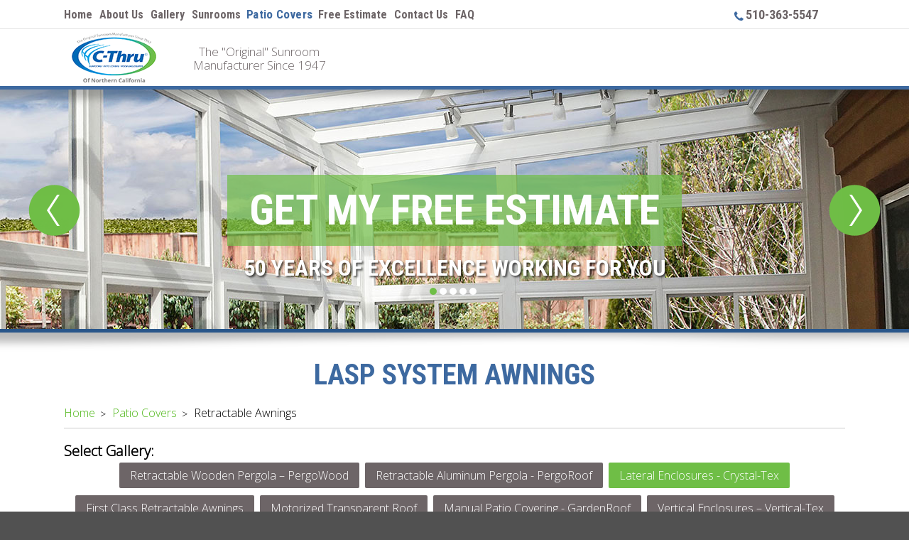

--- FILE ---
content_type: text/html
request_url: https://www.cthrusunroomsnocal.com/retractable-awnings.php?section=lateral-enclosures-crystal-tex
body_size: 6004
content:
<!doctype html>
<html lang="en">
<head>
<meta charset="utf-8">
<meta http-equiv="x-ua-compatible" content="ie=edge">
<!-- EditableBegin name="doctitle" -->
<title>Lasp System Awnings, Hayward, California, CA </title>
<meta name="description" content=" C-Thru Sunrooms No Cal designs and builds custom-made sunrooms, conservatories, solariums, awnings, and patio rooms throughout greater Bay Area, Hayward, Oakland, Union City, San Leandro, Alameda, Fremont, Newark, San Ramon, Danville and Dublin, CA.">
<!-- EditableEnd -->
<meta name="keywords" content="Bay Area Sunrooms, Alpha Sunrooms, Omega Sunrooms, Omega Plus Sunrooms, Solariums, Solar Conservatories, Bay Area Patio Rooms, Awnings, Straight Eave Sunrooms, Curved Glass Sunrooms, C-Thru Sunrooms No Cal, Bay Area, Hayward, Oakland, Union City, San Leandro, Alameda, Fremont, Newark, San Ramon, Danville, Dublin, CA." />
<meta name="revisit" content="2 days">
<meta name="revisit-after" content="2 days">
<link rel="shortcut icon" href="favicon.ico">
<meta name="viewport" content="width=1160, maximum-scale=1.0">
<script src="libz/headjs/head.min.js"></script>
<script>
head.load(
  "libz/normalize.css",
  "libz/jquery-1.11.3.min.js",
  "libz/modernizr-2.8.3.min.js",
  "libz/prettyPhoto/css/prettyPhoto.css",
  "libz/prettyPhoto/js/jquery.prettyPhoto.js",
  "libz/jquery.cycle2.min.js",
  "libz/magnific-popup/jquery.magnific-popup.js",
  "libz/slick/slick.min.js",
  "libz/animatescroll/animatescroll.js",
  "libz/css3-animate-it/animations.css",
  "-desktop-script.js",
  "dropdown.css",
  "libz/prefixfree.min.js"
);
</script>
<link rel="stylesheet" type="text/css" href="libz/magnific-popup/magnific-popup.css">
<link rel="stylesheet" type="text/css" href="libz/slick/slick.css">
<link rel="stylesheet" href="-desktop-style.css">

<script>
  (function(i,s,o,g,r,a,m){i['GoogleAnalyticsObject']=r;i[r]=i[r]||function(){
  (i[r].q=i[r].q||[]).push(arguments)},i[r].l=1*new Date();a=s.createElement(o),
  m=s.getElementsByTagName(o)[0];a.async=1;a.src=g;m.parentNode.insertBefore(a,m)
  })(window,document,'script','https://www.google-analytics.com/analytics.js','ga');

  ga('create', 'UA-103004116-1', 'auto');
  ga('send', 'pageview');

</script>

<!-- Global site tag (gtag.js) - Google Ads: 844602311 -->
<script async src="https://www.googletagmanager.com/gtag/js?id=AW-844602311"></script>
<script>
  window.dataLayer = window.dataLayer || [];
  function gtag(){dataLayer.push(arguments);}
  gtag('js', new Date());

  gtag('config', 'AW-844602311');
</script>
</head>

<body class="body_wrapper inside">
<div id="main_wrapper">

<header>
<div class="box_fixed">
<div id="menutop" class="animatedParent animateOnce" data-sequence="200"><div class="page_wrapper">
<nav>
<ul class="dropdown_top">
<li><a href="index.php">Home</a></li>
<li><a href="about.php">About Us</a></li>
<li><a href="gallery.php">Gallery</a></li>
<li><a href="javascript:;">Sunrooms</a>
<ul>
<li><a href="javascript:;">Compare</a>
<ul>
<li><a href="comparison.php">Comparison</a></li>
<li><a href="cthru-sunrooms.php">CThru Sunrooms</a></li>
<li><a href="alpha-sunrooms.php">Alpha Sunrooms</a></li>
<li><a href="alpha-plus-sunroom.php">Alpha Plus Sunroom</a></li>
<li><a href="omega-sunrooms.php">Omega Sunrooms</a></li>
</ul></li>
<li><a href="certified-builders.php">Certified Builders</a></li>
<li><a href="room-benefits-strength.php">Strength</a></li>
<li><a href="room-benefits-customization.php">Customization</a></li>
<li><a href="room-benefits-energy-efficiency-tests.php">Energy Efficiency and Tests</a></li>
<li><a href="room-benefits-quick-installation.php">Quick Installation</a></li>
<li><a href="room-benefits-online-brochure.php">Online Brochure</a></li>
<li><a href="room-benefits-before-after.php">Before and After</a></li>
<li><a href="sunroom-projects.php">Sunroom Projects</a></li>
</ul></li>
<li><a href="javascript:;">Patio Covers</a>
<ul>
<li><a href="patio-cover-comparison.php">Patio Cover Comparison</a></li>
<li><a href="hi-end-adjustable-patio-covers.php">Hi End Adjustable Patio Covers</a></li>
<li><a href="adjustable-patio-covers.php">Adjustable Patio Covers</a></li>
<li><a href="transparent-patio-covers.php">Transparent Patio Covers</a></li>
<li><a href="retractable-awnings.php">Retractable Awnings</a></li>
<li><a href="lattice-patio-covers.php">Lattice Patio Covers</a></li>
<li><a href="insulated-patio-covers.php">Insulated Patio Covers</a></li>
<li><a href="flat-panel-patio-covers.php">Flat Panel Patio Covers</a></li>
</ul></li>
<li><a href="free-estimate.php">Free Estimate</a></li>
<li><a href="contact.php">Contact Us</a></li>
<li><a href="faq.php">FAQ</a></li>
</ul>
</nav>
<div id="menutop_phone" class="animated fadeIn" data-id="1">510-363-5547</div>
</div></div><!-- #menutop -->
</div><!-- .box_fixed -->

<div id="header" class="animatedParent animateOnce" data-sequence="200"><div class="page_wrapper">
<div id="header_logo" class="animated fadeIn" data-id="1"><a href="index.php"><img src="images/logo1.png" width="119" height="70" alt="C-Thru Sunrooms Of Northern California"></a></div>
<div id="header_slogan" class="animated fadeIn" data-id="2">The "Original" Sunroom Manufacturer Since 1947</div>
<!--
<div id="header_logo_truvaluebuilders" class="animated fadeIn" data-id="3"><a href="http://www.tru-valuebuilders.com/" class="popup"><img src="images/logo_truvaluebuilders1.png" width="113" height="70" alt="Tru-Value Builders"></a></div>
<div id="header_slogan_truvaluebuilders" class="animated fadeIn" data-id="4">TruValue Certified Builders Network<br>Get over 50 years of Industry Experience Working For You</div>
-->
</div></div><!-- #header -->


<div id="slideshow" class="animatedParent animateOnce" data-sequence="200">
<ul>
<li style="background-image:url(images/slides_01.jpg);"></li>
<li style="background-image:url(images/slides_02.jpg);"></li>
<li style="background-image:url(images/slides_03.jpg);"></li>
<li style="background-image:url(images/slides_04.jpg);"></li>
<li style="background-image:url(images/slides_05.jpg);"></li>
</ul>
<div id="slideshow_frame"></div>
<div id="slideshow_slogan" class="animated fadeIn" data-id="1">50 years of excellence working for you</div>
<a href="free-estimate.php" id="slideshow_estimate_button" class="animated fadeIn a_button a_button2" data-id="1">Get My Free Estimate</a>
<a id="slides_arrow_next" href="javascript:;" class="animated fadeIn" data-id="2"><img src="images/slides_arrow_next.png" width="73" height="72" alt=""></a>
<a id="slides_arrow_prev" href="javascript:;" class="animated fadeIn" data-id="2"><img src="images/slides_arrow_prev.png" width="73" height="72" alt=""></a>
<div id="slideshow_pager" class="animated fadeIn" data-id="3"></div>
<!--<div id="slideshow_banner" class="animated fadeIn" data-id="4">Save up to $2500 on your sunroom addition! Make your sunroom purchase before the new year 2019 and save!</div>-->
</div><!-- #slideshow -->
<script>
head.ready(["-desktop-script.js"], function() {
  slideshow_main();
});
</script>
</header>


<div id="middle" class="animatedParent animateOnce"><div class="page_wrapper">

<div id="content" class="animated fadeIn">
<main>
<div class="content_title"><!-- EditableBegin name="title" -->
<h1>Lasp System Awnings</h1>
<!-- EditableEnd --></div>
<!-- breadcrumbs -->
<div class="breadcrumbs">
<ol itemscope itemtype="http://schema.org/BreadcrumbList">
<li itemprop="itemListElement" itemscope itemtype="http://schema.org/ListItem"><a itemprop="item" href="." id="home" itemscope itemtype="https://schema.org/WebPage"><span itemprop="name">Home</span></a><span itemprop="position" content="1"></span></li>
<li itemprop="itemListElement" itemscope itemtype="http://schema.org/ListItem"><a itemprop="item" href="javascript:;" id="home/patio-covers" itemscope itemtype="https://schema.org/WebPage"><span itemprop="name">Patio Covers</span></a><span itemprop="position" content="2"></span></li>
<li itemprop="itemListElement" itemscope itemtype="http://schema.org/ListItem"><span itemprop="name">Retractable Awnings</span><span itemprop="position" content="3"></span></li>
</ol>
</div>
<!-- end breadcrumbs -->
<!-- EditableBegin name="main" -->

<a name="lateral-enclosures-crystal-tex"></a>
<div class="portfolio portfolio_sections_list_caption">Select Gallery:</div>
<div class="portfolio portfolio_sections_list">
<ul>
<li><a class="portfolio_button" href="retractable-awnings.php?section=retractable-wooden-pergola-pergowood#retractable-wooden-pergola-pergowood">Retractable Wooden Pergola – PergoWood</a></li>
<li><a class="portfolio_button" href="retractable-awnings.php?section=retractable-aluminum-pergola-pergo-roof#retractable-aluminum-pergola-pergo-roof">Retractable Aluminum Pergola - PergoRoof</a></li>
<li class="selected"><a class="portfolio_button" href="retractable-awnings.php?section=lateral-enclosures-crystal-tex#lateral-enclosures-crystal-tex">Lateral Enclosures - Crystal-Tex</a></li>
<li><a class="portfolio_button" href="retractable-awnings.php?section=first-class-retractable-awnings#first-class-retractable-awnings">First Class Retractable Awnings</a></li>
<li><a class="portfolio_button" href="retractable-awnings.php?section=motorized-transparent-roof#motorized-transparent-roof">Motorized Transparent Roof</a></li>
<li><a class="portfolio_button" href="retractable-awnings.php?section=manual-patio-covering-garden-roof#manual-patio-covering-garden-roof">Manual Patio Covering - GardenRoof</a></li>
<li><a class="portfolio_button" href="retractable-awnings.php?section=vertical-tex#vertical-tex">Vertical Enclosures – Vertical-Tex</a></li>
</ul>
</div><!-- end portfolio_sections_list -->
<div class="clear"></div>
<div class="portfolio_thumbnails portfolio">
<h2 class="portfolio_section_name">Lateral Enclosures - Crystal-Tex</h2>
<div class="portfolio_section_text">Crystal-Tex lateral enclosures are Lateral Panels which can be fixed, removable or sliding. They are a blend of modern style and practicality. Crystal-tex Lateral Enclosures are made of an aluminum frame covered up by a transparent PVC covering, pairing comfort to elegance. They are really easy to install and to use since sliding guides are not needed.<br /><br />
Crystal-Tex enclosures are independent from the upper covering and aren&acute;t a permanent structure. It is possible to choose which parts to open and close based on one&acute;s need and they can be removed.<br /><br />
Ideal to create a comfortable and protected environment from atmospheric agents. Perfect to protect gardens and verandas.<br /><br /></div>
<div class="portfolio_thumbnails_caption">Click on the images below to view a larger display.</div>
<ul>
<li>
<a class="portfolio_thumbnail_link portfolio-image-popup" href="images/portfolio/big/cristal-tex-1.jpg" title="Photo 1">
<div class="portfolio_thumbnail_image"><img src="images/portfolio/medium/cristal-tex-1.jpg" width="400" height="300" alt="Photo 1"></div>
<div class="portfolio_thumbnail_caption">Photo 1</div>
</a>
</li>
<li>
<a class="portfolio_thumbnail_link portfolio-image-popup" href="images/portfolio/big/cristal-tex-2.jpg" title="Photo 2">
<div class="portfolio_thumbnail_image"><img src="images/portfolio/medium/cristal-tex-2.jpg" width="400" height="300" alt="Photo 2"></div>
<div class="portfolio_thumbnail_caption">Photo 2</div>
</a>
</li>
<li>
<a class="portfolio_thumbnail_link portfolio-image-popup" href="images/portfolio/big/cristal-tex-3.jpg" title="Photo 3">
<div class="portfolio_thumbnail_image"><img src="images/portfolio/medium/cristal-tex-3.jpg" width="400" height="300" alt="Photo 3"></div>
<div class="portfolio_thumbnail_caption">Photo 3</div>
</a>
</li>
<li>
<a class="portfolio_thumbnail_link portfolio-image-popup" href="images/portfolio/big/cristal-tex-4.jpg" title="Photo 4">
<div class="portfolio_thumbnail_image"><img src="images/portfolio/medium/cristal-tex-4.jpg" width="400" height="300" alt="Photo 4"></div>
<div class="portfolio_thumbnail_caption">Photo 4</div>
</a>
</li>
<li>
<a class="portfolio_thumbnail_link portfolio-image-popup" href="images/portfolio/big/cristal-tex-5.jpg" title="Photo 5">
<div class="portfolio_thumbnail_image"><img src="images/portfolio/medium/cristal-tex-5.jpg" width="400" height="300" alt="Photo 5"></div>
<div class="portfolio_thumbnail_caption">Photo 5</div>
</a>
</li>
<li>
<a class="portfolio_thumbnail_link portfolio-image-popup" href="images/portfolio/big/cristal-tex-6.jpg" title="Photo 6">
<div class="portfolio_thumbnail_image"><img src="images/portfolio/medium/cristal-tex-6.jpg" width="400" height="300" alt="Photo 6"></div>
<div class="portfolio_thumbnail_caption">Photo 6</div>
</a>
</li>
</ul>
</div><!-- portfolio_thumbnails -->
<div class="portfolio_navigation portfolio">
<div class="portfolio_navigation_last">&nbsp;</div><!-- portfolio_navigation_last -->
<div class="portfolio_navigation_pages">
<ul>
<li class="selected"><a class="portfolio_button" href="retractable-awnings.php?section=lateral-enclosures-crystal-tex&amp;ind=0#lateral-enclosures-crystal-tex">1</a></li>
<li><a class="portfolio_button" href="retractable-awnings.php?section=lateral-enclosures-crystal-tex&amp;ind=6#lateral-enclosures-crystal-tex">2</a></li>
<li><a class="portfolio_button" href="retractable-awnings.php?section=lateral-enclosures-crystal-tex&amp;ind=12#lateral-enclosures-crystal-tex">3</a></li>
</ul>
</div><!-- portfolio_navigation_pages -->
<div class="portfolio_navigation_next"><a class="portfolio_button" href="retractable-awnings.php?section=lateral-enclosures-crystal-tex&amp;ind=6#lateral-enclosures-crystal-tex">Next &raquo;</a></div><!-- portfolio_navigation_next -->
</ul>
<div class="clear"></div>
</div><!-- end portfolio_navigation -->

<!-- EditableEnd -->
</main><br>
<div class="clear"></div>
<div class="hr"></div><br>

<div id="service_area">
<span>We Serve the Entire Bay Area Including:</span><br>
<ul>
<li><a href="javascript:;">Alameda County</a></li>
<li><a href="javascript:;">Contra Costa County</a></li>
<li><a href="javascript:;">Santa Clara County</a></li>
<li><a href="javascript:;">San Mateo County</a></li>
<li><a href="javascript:;">Sacramento County</a></li>
<li><a href="javascript:;">Sonoma County</a></li>
</ul><br>
<span>And the following cities:</span><br>
<ul>
<li><a href="sunrooms-hayward-california.php">Hayward, CA</a></li>
<li><a href="sunrooms-bay-area-california.php">Bay Area, CA</a></li>
<li><a href="javascript:;">Castro Valley, CA</a></li>
<li><a href="javascript:;">San Leandro, CA</a></li>
<li><a href="javascript:;">Alameda, CA</a></li>
<li><a href="patio-rooms-union-city-california.php">Union City, CA</a></li>
<li><a href="javascript:;">Fremont, CA</a></li>
<li><a href="javascript:;">Newark, CA</a></li>
<li><a href="javascript:;">San Ramon, CA</a></li>
<li><a href="conservatories-oakland-california.php">Oakland, CA</a></li>
<li><a href="javascript:;">Danville, CA</a></li>
<li><a href="javascript:;">Dublin, CA</a></li>
<li><a href="javascript:;">Milpitas, CA</a></li>
<li><a href="javascript:;">Berkeley, CA</a></li>
</ul>
</div><!-- #service_area -->
</div><!-- #content -->
<div class="clear"></div>
</div></div><!-- #middle -->


<div id="box_services" class="animatedParent animateOnce" data-sequence="200"><div class="page_wrapper">
<ul>
<li class="animated lightSpeedInRight" data-id="1">
<div class="content_title content_title1">The Alpha Sunrooms Line</div>
<a href="alpha-sunrooms.php" class="a_button">More</a></li>

<li class="animated lightSpeedInLeft" data-id="2">
<div class="content_title content_title1">The Omega Sunrooms Line</div>
<a href="omega-sunrooms.php" class="a_button">More</a></li>
</ul>
</div></div><!-- #box_services -->


<div id="box_contact" class="animatedParent animateOnce" data-sequence="200"><div class="page_wrapper">
<div class="content_title content_title1 animated fadeIn" data-id="1">Get an Estimate</div>
<form action="request-short-save.php" id="form_estimate_side" method="post" class="form animated fadeIn" data-id="2" onsubmit="return checkEstimate(this);">
<fieldset>
<script type="text/javascript">
/* <![CDATA[ */
var rndvl_estimate = Math.ceil(Math.random()*Number(1000000000000));
document.write('<input type="hidden" name="rndvl" value="'+rndvl_estimate+'" alt="">');
/* ]]> */
</script>
<table id="table_form">
<tr><td>
<label class="edit_full"><input type="text" id="name" name="name" placeholder="Name*" required aria-required="true"></label>
<label class="edit_full"><input type="text" id="phone" name="phone" placeholder="Phone*" required aria-required="true"></label>
<label class="edit_full"><input type="text" id="email" name="email" placeholder="Email*" required aria-required="true"></label>
</td>
<td>
<label class="edit_full"><textarea id="comments" name="comments" placeholder="Comments"></textarea></label>
</td>
</tr>
</table>
<div class="clear"></div>

<div id="scode_block">
To ensure the security of your information, we ask that you type the code (displayed below) in the text box.<br />
<div class="align_center"><table class="align_center"><tr>
<td><script type="text/javascript">
/* <![CDATA[ */
document.write('<label><img id="img_code" src="libz/securitycode/securitycode-image.php?rndvl='+rndvl_estimate+'&img_width=100&img_height=42&font_size=16" alt=""></label>');
/* ]]> */
</script></td>
<td><label><input type="text" id="scode" name="scode" maxlength="4" class="uppercase align_center" required aria-required="true"></label></td>
<td><input id="submit" name="submit" type="submit" class="submit" value="Get My Estimate" /></td>
</tr></table></div>
</div>
</fieldset>
</form>
</div></div><!-- #box_contact -->


<footer>
<div id="footer" class="animatedParent animateOnce" data-sequence="200"><div class="page_wrapper">

<div id="footer_logo" class="animated fadeIn" data-id="1"><a href="index.php"><img src="images/footer_logo.png" width="183" height="108" alt="C-Thru Sunrooms Of Northern California"></a></div>

<div id="menutop_social" class="animated fadeIn" data-id="2">
<a href="https://www.facebook.com/CthruSunroomsNoCal/" class="popup"><img src="images/facebook.png" width="32" height="32" alt="Facebook" /></a>
<a href="https://www.instagram.com/cthru.sunrooms.nocal/" class="popup"><img src="images/instagram.png" width="32" height="32" alt="Instagram" /></a>
<a href="https://www.youtube.com/channel/UC08iGstzPICoTfGCMpg0JdQ?view_as=subscriber" class="popup"><img src="images/youtube1.png" width="32" height="32" alt="Youtube" /></a>
<a href="https://twitter.com/CthruSunrooms" class="popup"><img src="images/twitter.png" width="32" height="32" alt="Twitter" /></a>
<a href="https://www.yelp.com/biz/cthru-sunrooms-nocal-hayward-2?osq=Cthru+Sunrooms+Nocal" class="popup"><img src="images/yelp.png" width="32" height="32" alt="Yelp" /></a>
<a href="https://www.houzz.com/pro/cthrusunrooms/cthru-sunrooms-no-cal" class="popup"><img src="images/houzz.png" width="32" height="32" alt="Houzz" /></a>
<a href="https://cthrusunroomsnocal.tumblr.com/" class="popup"><img src="images/tumblr.png" width="32" height="32" alt="Tumblr" /></a>
<a href="https://www.pinterest.com/marcotruvaluebuilders/" class="popup"><img src="images/pinterest.png" width="32" height="32" alt="Pinterest" /></a>
<a href="https://plus.google.com/103939645928644098412" class="popup"><img src="images/google.png" width="32" height="32" alt="Google+" /></a>
</div><!-- #menutop_social -->

<div id="footer_address" class="animated fadeIn" data-id="2">
&copy; 2026 <span>C-Thru Sunrooms Of Northern California</span><br>
510-363-5547 Toll Free<br>
</div>

<div id="footer_links" class="animated fadeIn" data-id="3">
<a href="privacy-policy.php">Privacy Policy</a> | <a href="https://www.indeedjobs.com/c-thru-sunrooms-no-cal/_hl/en_US" class="popup">Careers</a> | <a href="legal-notice.php">Legal Notice</a> | <a href="sitemap.php">Site Map</a> | <a href="index.php?view=mobile">Mobile Version</a><br>
Site by <a href="http://www.clearimaging.com" class="popup">Clearimaging.com</a> | <a href="http://www.clearimaging.com/contact" class="popup">Support</a><br>
</div><!-- #footer_links -->
<div class="clear"></div>
</div></div><!-- #footer -->
</footer>

<a id="scroll_top"></a>
<script>
head.load(
  "libz/css3-animate-it/css3-animate-it.js"
);
</script>

</div><!-- #main_wrapper -->
</body>
</html>

--- FILE ---
content_type: text/css
request_url: https://www.cthrusunroomsnocal.com/-desktop-style.css
body_size: 7150
content:
/* google_fonts
-----------------------------------------------------------------------------*/
@import url('https://fonts.googleapis.com/css?family=Roboto+Condensed:700');
@import url('https://fonts.googleapis.com/css?family=Open+Sans:300');


* {
	margin: 0;
	padding: 0;
}
body {
	font-family: 'Open Sans', sans-serif;
	font-size: 16px;
	line-height: 24px;
	color: #585858;
	width: 100%;
	min-width: 1100px;
	font-weight: normal;
	background: #515151 url(images/body_bg.png) center repeat-y;
	position: relative;
	padding-top: 41px;
}

/* text styles
-----------------------------------------------------------------------------*/

h1, .h1 {
	font-family: 'Roboto Condensed', sans-serif;
	font-size: 25px;
	line-height: 28px;
	font-weight: normal;
	color: #585858;
	padding: 0px 0px 10px 0px;
	margin: 0px;
}
h2, .h2 {
	font-family: 'Roboto Condensed', sans-serif;
	font-size: 23px;
	line-height: 26px;
	font-weight: normal;
	color: #353535;
	padding: 0px 0px 10px 0px;
	margin: 0px;
}
h3, .h3 {
	font-family: 'Roboto Condensed', sans-serif;
	font-size: 21px;
	line-height: 23px;
	font-weight: normal;
	color: #3d69a0;
	padding: 0px 0px 10px 0px;
	margin: 0px;
}

a {
	color: #4cb615;
	text-decoration: none;
	outline: none;
}
a:hover {
	text-decoration: underline;
}

table {
	border: 0px;
	border-spacing: 0px;
    border-collapse: separate;
	padding: 0px;
	margin: 0px;
}

ul, ol {
	margin: 0px 0px 10px 20px;
	padding: 0px 0px 0px 0px;
/*	list-style-position: inside;*/
}
ul {
}
ul.no-list-image, ul.no-list-image li {
	list-style: none;
	list-style-image: none;
}

p {
	margin: 15px 0px 15px 0px;
}
img {
	border: none;
}

/* forms styles
-----------------------------------------------------------------------------*/
input, textarea, select {
	color: #000;
	font-size: 18px;
	line-height: 18px;
    box-sizing: border-box;
	background: url(images/input_bg.png) top repeat-x;
}
label {
	box-sizing: border-box;
}
input {
	vertical-align: middle;
}

.form_standard {
	width: 700px !important;
	display: table;
	margin: 0 auto;
}
.form_standard_half {
	width: 350px !important;
	display: table;
	margin: 0 auto;
}

.form {
	width: 100%;
}
.form input.submit, input.button {
	width: auto;
	color: #fff;
	background: #6fbe46;
	font-family: 'Roboto Condensed', sans-serif;
	font-size: 22px;
	line-height: 22px;
	text-transform: uppercase;
	border: 0px;
	padding: 10px 20px 10px 20px;
}
.form fieldset {
	border: 0px;
	padding: 0px;
	margin: 0px;
}
.form fieldset legend {
	color: #000;
	font-size: 16px;
	font-weight: bold;
	padding: 0px;
}

.form label {
	float: left;
	padding: 0px 2px 0px 0px;
	margin: 0;
	color: #000;
	font-size: 20px;
	line-height: 20px;
}
.form label.edit {
	width: 50%;
}
.form label.edit_full {
	width: 100%;
}
.form label.edit_half {
	width: 25%;
}

.form input[type=text], .form input[type=email], .form select, .form textarea {
	width: 100%;
	color: #000;
	font-family: 'Roboto Condensed', sans-serif;
	font-size: 18px;
	line-height: 20px;
	padding: 9px;
	margin: 0px 0px 13px 0px;
	background: #fff url(images/input_bg.png) top repeat-x;
	border: 1px solid #bfbfbf;
}
.form select {
	padding: 8px;
}

.form textarea {
	height: 150px;
}

.required {
	color: #f00;
}

/* scode_block
-----------------------------------------------------------------------------*/
#scode_block {
	width: 100%;
	text-align: center;
}
#scode_block table {
	border: 0px;
	border-spacing: 0px;
    border-collapse: separate;
	margin-left: auto;
	margin-right: auto;
	padding-top: 10px;
}
#scode_block table tr {
    vertical-align: top;
}
#scode_block table td {
	width: auto;
}
#scode_block table td {
	padding: 0px 2px 0px 2px;
	margin: 0px;
}
#scode_block #scode {
	width: 105px;
}
#scode_block input[type=text] {
	margin: 0px;
}
#scode_block #img_code {
}


/* placeholder
-----------------------------------------------------------------------------*/
::-webkit-input-placeholder {
	text-transform: uppercase;
	color: #322826 !important;
	font-weight: normal;
	text-overflow: ellipsis;
}
::-moz-placeholder {
	font-family: 'Roboto Condensed', sans-serif;
	font-size: 18px;
	line-height: 20px;
	text-transform: uppercase;
	color: #322826 !important;
	font-weight: normal;
	text-overflow: ellipsis;
}
:-moz-placeholder {
	font-family: 'Roboto Condensed', sans-serif;
	font-size: 18px;
	line-height: 20px;
	text-transform: uppercase;
	color: #322826 !important;
	font-weight: normal;
	text-overflow: ellipsis;
}
:-ms-input-placeholder {
	font-family: 'Roboto Condensed', sans-serif;
	font-size: 18px;
	line-height: 18px;
	text-transform: uppercase;
	color: #322826 !important;
	font-weight: normal;
	text-overflow: ellipsis;
}

/* standard styles
-----------------------------------------------------------------------------*/

.uppercase {
	text-transform: uppercase;
}
.underline {
	text-decoration: underline
}

.align_center {
	text-align: center;
	margin: auto;
}
.align_right {
	text-align: right;
}
.align_left {
	text-align: left;
}
.align_justify {
	text-align: justify;
}

.valign_top {
	vertical-align: top;
}
.valign_middle {
	vertical-align: middle;
}
.valign_bottom {
	vertical-align: bottom;
}

.position_center {
	left: 0;
	right: 0;
	margin-left: auto;
	margin-right: auto;
}
.position_middle:before {
	content: '';
	display: inline-block;
	height: 100%;
	vertical-align: middle;
}

.box_center {
	display: table;
	margin: 0 auto !important;
}

.clear {
	height:0;
	font-size: 1px;
	line-height: 0px;
	clear: both;
}

.hidden {
	display: none;
}

.desktop_only {
}
.mobile_only {
	display: none;
}

.img_left {
	width: auto;
	float: left;
	margin: 0px 25px 10px 0px;
}
.img_right {
	width: auto;
	float: right;
	margin: 0px 0px 10px 25px;
}

.images, .images_left, .images_right {
	border: 3px solid #d7d7d7;
}
.images_left {
	width: auto;
	float: left;
	margin: 0px 25px 15px 0px;
}
.images_right {
	width: auto;
	float: right;
	margin: 0px 0px 15px 25px;
}

hr, .hr {
	line-height: 1px;
	height: 1px;
	font-size: 1px;
	background: #CCC;
	border: 0px;
}

.a_button {
	display: inline-block;
	color: #fff;
	font-family: 'Roboto Condensed', sans-serif;
	font-size: 18px;
	line-height: 18px;
	text-decoration: none;
	font-weight: normal;
	text-transform: uppercase;
	outline: none;
	background: #6fbe46;
	text-align: center;
	padding: 14px 20px 14px 20px;
	transition: all 250ms ease-in;
	-webkit-transition: all 250ms ease-in;
}
.a_button:hover {
	text-decoration: none;
	background: #6d6567;
}

.a_button1 {
	background: #6d6567;
}
.a_button1:hover {
	background: #000;
}

.a_button2 {
	font-size: 28px;
	line-height: 28px;
}

.columns {
	-moz-column-gap: 20px;
	-webkit-column-gap: 20px;
	column-gap: 20px;
}

.columns[data-columns-count="2"] {
	-moz-column-count: 2;
	-webkit-column-count: 2;
	column-count: 2;
}
.columns[data-columns-count="3"] {
	-moz-column-count: 3;
	-webkit-column-count: 3;
	column-count: 3;
}
.columns[data-columns-count="4"] {
	-moz-column-count: 4;
	-webkit-column-count: 4;
	column-count: 4;
}
.columns[data-columns-count="5"] {
	-moz-column-count: 5;
	-webkit-column-count: 5;
	column-count: 5;
}
.columns[data-columns-count="6"] {
	-moz-column-count: 6;
	-webkit-column-count: 6;
	column-count: 6;
}

.res_list div {
	display: inline-block;
	padding-bottom: 10px;
}


/* columns_list
-----------------------------------------------------------------------------*/
ul.columns_list {
	list-style: none;
}
ul.columns_list > li {
	list-style: none;
	list-style-image: none;
	display: inline-block;
	padding: 0px 0px 15px 0px;
	margin: 0px 0px 0px 0px;
	vertical-align: top;
}
ul.columns_list > li, ul.columns_list[data-columns-count="2"] > li {
	width: 47%;
	margin-right: 3%;
}
ul.columns_list[data-columns-count="3"] > li {
	width: 30%;
	margin-right: 3%;
}
ul.columns_list[data-columns-count="4"] > li {
	width: 22%;
	margin-right: 3%;
}
ul.columns_list[data-columns-count="5"] > li {
	width: 17%;
	margin-right: 3%;
}


/* portfolio styles
-----------------------------------------------------------------------------*/

.sectionname, .imagepages {
	display: inline-block;
	color: #fff;
	background: #6d6567;
	padding: 3px 6px 3px 6px;
	margin: 0px 3px 5px 0px;
	border-radius: 2px;
}
.sectionname:hover, .imagepages:hover {
	text-decoration: none;
	color: #fff;
	background: #6fbe46;
}

.sectionnameselected, .imagepageselected {
	display: inline-block;
	color: #fff;
	background: #6fbe46;
	padding: 3px 6px 3px 6px;
	margin: 0px 3px 5px 0px;
	border-radius: 2px;
}
.sectionnameselected:hover, .imagepageselected:hover {
	text-decoration: none;
}

.sectionname_divider {
	display: none;
}

.imagesmallname {
	color: #000;
}

.imagemediumname {
	color: #000; 
	font-weight: bold;
}

.image_delimiter {
	font-size: 1px;
	line-height: 1px;
	height: 3px;
	padding: 0px;
	margin: 0px;
}


/* portfolio
-----------------------------------------------------------------------------*/
.portfolio {
}
.portfolio ul {
	display: table;
	margin: 0 auto;
	padding: 0px;
	list-style: none;
	list-style-image: none;
}
.portfolio ul li {
	display: inline-block;
	margin: 0px 5px 20px 5px;
	padding: 0px;
	vertical-align: top;
}
.portfolio ul li:first-child {
}
.portfolio ul li:last-child {
}
a.portfolio_button {
	display: inline-block;
	position: relative;
	color: #fff;
	font-family: 'Open Sans', sans-serif;
	font-size: 16px;
	line-height: 16px;
	text-decoration: none;
	outline: none;
	background: #6d6567;
	text-align: center;
	padding: 10px 15px 10px 15px;
	border-radius: 2px;
	transition: all 250ms ease-in;
	-webkit-transition: all 250ms ease-in;
}
a.portfolio_button:hover, .portfolio ul li:hover a.portfolio_button, .portfolio li.selected a.portfolio_button {
	color: #fff;
	text-decoration: none;
	background: #6fbe46;
}


/* portfolio_sections_list
-----------------------------------------------------------------------------*/
.portfolio_sections_list {
	padding: 0px 0px 15px 0px;
	text-align: center;
	border-bottom: 1px solid #eae9e9;
	margin-bottom: 15px;
}
.portfolio_sections_list_caption {
	font-family: 'Open Sans', sans-serif;
	font-size: 20px;
	line-height: 23px;
	color: #000;
	font-weight: bold;
	padding: 0px 0px 5px 0px;
}
.portfolio_sections_list select {
	width: 100%;
	font-family: 'Open Sans', sans-serif;
	font-size: 16px;
	line-height: 16px;
	padding: 8px;
	margin: 0px 0px 10px 0px;
	background: #fff url(images/input_bg.png) top repeat-x;
	border: 1px solid #ccc;
}
.portfolio_sections_list ul li {
	margin: 0px 4px 10px 4px;
	padding: 0px;
	vertical-align: top;
}

.portfolio_section_name {
	font-family: 'Open Sans', sans-serif;
	font-size: 22px;
	line-height: 30px;
	font-weight: normal;
	color: #7aa201;
	padding: 0px 0px 10px 0px;
	margin: 0px;
	text-transform: uppercase;
	text-align: center;
}
.portfolio_section_text {
	padding: 0px 0px 20px 0px;
	text-align: left;
}


/* portfolio_navigation
-----------------------------------------------------------------------------*/
.portfolio_navigation {
	padding: 0px 0px 10px 0px;
}
.portfolio_navigation_last {
	width: 100px;
	float: left;
}
.portfolio_navigation_next {
	width: 100px;
	float: right;
	text-align: right;
}
.portfolio_navigation_pages {
	width: -webkit-calc(100% - 200px);
	width: -moz-calc(100% - 200px);
	width: calc(100% - 200px);
	float: left;
	text-align: center;
}


/* portfolio_thumbnails
-----------------------------------------------------------------------------*/
.portfolio_thumbnails {
	padding: 0px 0px 10px 0px;
	text-align: center;
}
.portfolio_thumbnails_caption {
	padding: 0px 0px 20px 0px;
}
.portfolio_thumbnails ul li {
	text-align: left;
	position: relative;
}

.portfolio_thumbnail_link {
}
.portfolio_thumbnail_image {
	box-shadow: 0px 2px 3px rgba(0, 0, 0, 0.2);
}
.portfolio_thumbnail_image img {
	vertical-align: bottom;
}

.portfolio_thumbnail_caption {
	width: 92%;
	overflow: hidden;
	color: #fff;
	font-size: 13px;
	line-height: 14px;
	position: absolute;
	left: 0px;
	bottom: 0px;
	padding: 7px 4% 7px 4%;
	opacity: 0.5;
	background: rgba(72,72,72,0.8);
	transition: all 250ms ease-in;
	-webkit-transition: all 250ms ease-in;
}
.portfolio_thumbnails ul li:hover .portfolio_thumbnail_caption {
	opacity: 1;
}
.portfolio_thumbnail_caption a {
	color: #FF0;
}
.portfolio_thumbnail_caption small {
	font-size: 11px;
	line-height: 12px;
}


/* portfolio_index
-----------------------------------------------------------------------------*/
.portfolio_index {
	padding: 0px 0px 10px 0px;
	text-align: center;
}
.portfolio_index_text {
	padding: 0px 0px 20px 0px;
	text-align: left;
}
.portfolio_index ul li {
	text-align: left;
	position: relative;
}

.portfolio_index_link {
	color: #FF0;
}
.portfolio_index_image {
	box-shadow: 0px 2px 3px rgba(0, 0, 0, 0.2);
	overflow: hidden;
}
.portfolio_index_image img {
	vertical-align: bottom;
	transition: all 250ms ease-in;
	-webkit-transition: all 250ms ease-in;
}
.portfolio_index ul li:hover .portfolio_index_image img {
	transform: scale(1.1);
}

.portfolio_index_caption {
	width: 80%;
	position: absolute;
	left: 5%;
	top: 50%;
	margin-top: -15%;
	opacity: 0.8;
	transition: all 0.5s ease;
	z-index: 2;
	background: rgba(72,72,72,0.8);
	font-family: 'Open Sans', sans-serif;
	color: #fff;
	font-size: 20px;
	line-height: 20px;
	text-transform: uppercase;
	text-align: center;
	padding: 5%;
	transition: all 250ms ease-in;
	-webkit-transition: all 250ms ease-in;
}
.portfolio_index ul li:hover .portfolio_index_caption {
	opacity: 1;
}


/* portfolio_slider
-----------------------------------------------------------------------------*/
.portfolio_slider {
}

.portfolio_slider_previews_area {
	position: relative;
}
.portfolio_slider_previews {
	vertical-align: middle;
	height: 500px;
	overflow: hidden;
	margin-bottom: 10px;
}

.portfolio_slider_preview {
	width: auto;
	height: 500px;
	text-align: center;
}
.portfolio_slider_preview_link {
	width: auto;
	display: inline-block;
	text-align: center;
	position: relative;
	top: 50%;
	-webkit-transform: translateY(-50%);
    transform: translateY(-50%);
}
.portfolio_slider_preview_image {
	width: 100%;
	height: auto;
}
.portfolio_slider_preview_image img {
	width: 100%;
	height: auto;
}
.portfolio_slider_preview_caption {
	width: 94%;
	overflow: hidden;
	color: #fff;
	font-size: 14px;
	line-height: 15px;
	text-align: left;
	position: absolute;
	bottom: 0px;
	left: 0px;
	padding: 10px 3% 10px 3%;
	opacity: 1;
	background: rgba(72,72,72,0.7);
}
.portfolio_slider_preview_caption small {
	color: #CCC;
}

.portfolio_slider_previews_last, .portfolio_slider_thumbnails_last {
	position: absolute !important;
	top: 50%;
	margin-top: -20px;
	left: 20px;
}
.portfolio_slider_previews_last:after, .portfolio_slider_thumbnails_last:after {
	content: "";
	display: block;
	width: 100%;
	height: 100%;
	position: absolute;
	top: 0px;
	left: 0px;
	background: url(images/portfolio_slider_last.png) center center no-repeat;
}

.portfolio_slider_previews_next, .portfolio_slider_thumbnails_next {
	position: absolute !important;
	top: 50%;
	margin-top: -20px;
	right: 20px;
}
.portfolio_slider_previews_next:after, .portfolio_slider_thumbnails_next:after {
	content: "";
	display: block;
	width: 100%;
	height: 100%;
	position: absolute;
	top: 0px;
	left: 0px;
	background: url(images/portfolio_slider_next.png) center center no-repeat;
}

.portfolio_slider_navigation {
	display: table;
	margin: 0 auto;
	margin-bottom: 15px;
}

.portfolio_slider_slideshow {
	position: relative;
}

.portfolio_slider_thumbnails_area {
	position: relative;
}
.portfolio_slider_thumbnails {
	margin-bottom: 10px;
}

.portfolio_slider_thumbnail {
	text-align: center;
}

.portfolio_slider_thumbnail_link {
	text-align: left;
	position: relative;
	width: auto;
	display: inline-block;
}

.portfolio_slider_thumbnail_image img {
	opacity: 0.7;
	transition: all 250ms ease-in;
	-webkit-transition: all 250ms ease-in;
}
.portfolio_slider_thumbnail_image:hover img, .portfolio_slider_thumbnails .slick-current img {
	opacity: 1 !important;
}

.portfolio_slider_thumbnail_caption {
	width: 92%;
	overflow: hidden;
	color: #fff;
	font-size: 13px;
	line-height: 14px;
	position: absolute;
	bottom: -10px;
	left: 0px;
	padding: 7px 4% 7px 4%;
	opacity: 0;
	background: rgba(72,72,72,0.7);
	transition: all 250ms ease-in;
	-webkit-transition: all 250ms ease-in;
}
.portfolio_slider_thumbnail_link:hover .portfolio_slider_thumbnail_caption {
	opacity: 1;
	bottom: 0px;
}
.portfolio_slider_thumbnail_caption a {
	color: #FF0;
}


/* portfolio magnific-popup styles
-----------------------------------------------------------------------------*/
.mfp-figure {
}
.mfp-close {
}
.mfp-img {
}
.mfp-bottom-bar {
}
.mfp-title {
	font-size: 14px;
	line-height: 16px;
}
.mfp-title a {
	color: #FF0;
}
.mfp-title small {
	font-size: 13px;
	line-height: 14px;
	color: #fff;
}
.mfp-counter {
}


/* breadcrumbs
-----------------------------------------------------------------------------*/
.breadcrumbs {
	font-family: 'Open Sans', sans-serif;
	font-size: 16px;
	line-height: 16px;
	color: #000;
	padding: 0px 0px 13px 0px;
	margin: 0px 0px 20px 0px;
	border-bottom: 1px solid #CCC;
}
.breadcrumbs ol {
	margin: 0px;
	padding: 0px;
	list-style: none;
	list-style-image: none;
}
.breadcrumbs ol li {
	position: relative;
	display: inline-block;
	padding: 0px 15px 0px 0px;
	margin: 0px 5px 0px 0px;
}
.breadcrumbs ol li:after {
	content: " >";
	display: block;
	width: 20px;
	height: 100%;
	position: absolute;
	top: 3px;
	right: 0px;
	text-align: right;
	font-size: 14px;
	line-height: 14px;
}
.breadcrumbs ol li:last-child {
	margin: 0px 0px 0px 0px;
}
.breadcrumbs ol li:last-child:after {
	content: "";
	display: block;
	width: 0px;
}

.breadcrumbs ol li a {
	color: #4cb615;
}
.breadcrumbs ol li:hover a {
	text-decoration: underline;
}


/* Table
-----------------------------------------------------------------------------*/
.table {
	width: 100%;
	border-top: 1px solid #bdb6a3;
	border-left: 1px solid #bdb6a3;
}
.table tr {
	vertical-align: middle;
}
.table th, .table td {
	padding: 5px;
	border-bottom: 1px solid #bdb6a3; 
	border-right: 1px solid #bdb6a3; 
	color: #64534c;
}
.table thead td, .table tfoot td {
	background: #efae40 url(images/table_header_bg.png) top repeat-x;
	font-family: 'Roboto Condensed', sans-serif;
	color: #fff;
	font-weight: normal;
	font-size: 18px;
	line-height: 18px;
	text-transform: uppercase;
	text-shadow: 1px 1px 2px rgba(0,0,0,0.5);
}
.table tr th {
	font-family: 'Roboto Condensed', sans-serif;
	font-weight: normal;
	font-size: 18px;
	line-height: 18px;
	color: #fff;
	text-shadow: 1px 1px 1px rgba(0,0,0,0.3);
	background: #ada48c;
}
.table tr:nth-child(odd) {
	background: #efede8;
}
.table tr:nth-child(even) {
	background: #f5f3ee;
}


/* belgard
-----------------------------------------------------------------------------*/
table.belgard td {
	padding: 0px 20px 20px 0px;
}

/* main styles
-----------------------------------------------------------------------------*/
.animatedParent {
/*	overflow: hidden;*/
}

.page_wrapper {
	width: 1100px;
	height: 100%;
	position: relative;
	margin-left: auto;
	margin-right: auto;
}

#main_wrapper {
	overflow: hidden;
}

.body_offset {
	padding-top: 47px;
}

.body_wrapper {
	max-width: 1920px !important;
	margin: 0 auto !important;
	float: none !important;
}

.box_fixed {
	position: fixed !important;
	top: 0 !important;
	left: 0 !important;
	right: 0 !important;
	margin-left: auto !important;
	margin-right: auto !important;
	z-index: 1000 !important;
	width: 100% !important;
	max-width: 1920px !important;
	float: none !important;
}


/* menutop
-----------------------------------------------------------------------------*/
#menutop {
	font-family: 'Roboto Condensed', sans-serif;
	font-size: 16px;
	line-height: 16px;
	color: #6d6567;
	height: 40px;
	background: #fff;
	border-bottom: 1px solid #e4e4e4;
}
#menutop ul {
	margin: 0px;
	padding: 0px;
	list-style: none;
	list-style-image: none;
}
#menutop li {
	float: left;
	padding: 0px;
	margin: 0px;
}

#menutop ul li a {
	display: block;
	color: #6d6567;
	font-family: 'Roboto Condensed', sans-serif;
	font-size: 16px;
	line-height: 16px;
	font-weight: normal;
	height: 27px;
	text-align: center;
	padding: 13px 5px 0px 5px;
	margin: 0px;
	transition: all 250ms ease-in;
	-webkit-transition: all 250ms ease-in;
}
#menutop ul li:first-child a {
	padding-left: 0px;
}
#menutop ul li:hover a, #menutop li.selected a {
	color: #3d69a0;
	text-decoration: none;
	transform: scale(1.05);
}

#menutop_phone {
	width: 140px;
	height: 20px;
	position: absolute;
	right: 0px;
	top: 12px;
	padding-left: 17px;
	background: url(images/icon_phone.png) left 4px no-repeat;
	font-size: 18px;
	line-height: 18px;
}


/* Header
-----------------------------------------------------------------------------*/
#header {
	width: 100%;
	position: relative;
	height: 80px;
	background: #fff;
	border-bottom: 5px solid #3d69a0;
}

#header_logo {
	width: 119px;
	position: absolute;
	left: 11px;
	top: 5px;
}
#header_logo_truvaluebuilders {
	width: 113px;
	position: absolute;
	right: 11px;
	top: 5px;
}

#header_slogan {
	width: 250px;
	position: absolute;
	left: 150px;
	top: 22px;
	text-align: center;
	color: #6d6567;
	font-size: 17px;
	line-height: 19px;
}
#header_slogan_truvaluebuilders {
	width: 300px;
	position: absolute;
	right: 150px;
	top: 12px;
	text-align: center;
	color: #6d6567;
	font-size: 17px;
	line-height: 19px;
}


/* slideshow
-----------------------------------------------------------------------------*/
#slideshow {
	width: 100%;
	height: 667px;
	position: relative;
	z-index: 0;
	border-bottom: 5px solid #29568a;
}
.inside #slideshow {
	height: 337px;
}

#slideshow ul {
	width: 100%;
	margin: 0px;
	padding: 0px;
	list-style: none;
	list-style-image: none;
}
#slideshow li {
	width: 100%;
	height: 100%;
	background-position: center center;
	background-repeat: no-repeat;
	list-style: none;
	list-style-image: none;
}

#slideshow_frame {
	width: 100%;
	height: 100%;
	background: url(images/slideshow_frame_bg.png) top center no-repeat;
	position: absolute;
	top: 0px;
	left: 0px;
	z-index: 101;
}

#slides_arrow_next {
	width: auto;
	position: absolute;
	top: 50%;
	margin-top: -35px;
	right: 40px;
	z-index: 101;
}
#slides_arrow_prev {
	width: auto;
	position: absolute;
	top: 50%;
	margin-top: -35px;
	left: 40px;
	z-index: 101;
}

#slideshow_slogan {
	width: 1100px;
	padding-top: 15px;
	height: 135px;
	position: absolute;
	left: 0;
	right: 0;
	margin-left: auto;
	margin-right: auto;
	top: 400px;
	text-align: center;
	font-family: 'Roboto Condensed', sans-serif;
	color: #fff;
	font-size: 32px;
	line-height: 32px;
	text-transform: uppercase;
/*	background: rgba(111, 190, 70, 0.75);*/
	text-shadow: 2px 2px 3px rgba(0,0,0,0.7);
	z-index: 201;
}
.inside #slideshow_slogan {
	top: 220px;
}

#slideshow_estimate_button {
	width: 640px;
	position: absolute;
	left: 0;
	right: 0;
	margin-left: auto;
	margin-right: auto;
	top: 300px;
	z-index: 201;
	font-family: 'Roboto Condensed', sans-serif;
	font-size: 60px;
	line-height: 60px;
	padding: 20px 0px 20px 0px;
	background: rgba(111,190,70,0.7);
}
.inside #slideshow_estimate_button {
	top: 120px;
}

#slideshow_banner {
	width: 600px;
	position: absolute;
	left: 0;
	right: 0;
	margin-left: auto;
	margin-right: auto;
	top: 50px;
	z-index: 201;
	color: #fff;
	font-family: 'Roboto Condensed', sans-serif;
	font-size: 27px;
	line-height: 30px;
	text-align: center;
	text-shadow: 2px 2px 3px rgba(0,0,0,1);
	padding: 20px;
	background: rgba(0,0,0,0.5);
}
.inside #slideshow_banner {
	top: 10px;
}



/* slideshow_pager
-----------------------------------------------------------------------------*/
#slideshow_pager { 
    text-align: center; 
	width: 100%; 
	z-index: 101 !important; 
	position: absolute; 
	left: 0px;
	bottom: 50px; 
	overflow: hidden;
	text-shadow: 1px 1px 2px rgba(0,0,0,0.2);
}
.inside #slideshow_pager { 
	bottom: 40px; 
}

#slideshow_pager span { 
    width: 10px;
	height: 10px; 
    display: inline-block;
	cursor: pointer;
	background: url(images/slide_icon.png) left top no-repeat;
	padding: 0px 2px 0px 2px;
	font-family: arial; font-size: 1px; 
}
#slideshow_pager span.cycle-pager-active {
	background: url(images/slide_icon_on.png) left top no-repeat;
}
#slideshow_pager > * {
	cursor: pointer;
}


/* box_services
-----------------------------------------------------------------------------*/
#box_services {
	width: 100%;
	background: url(images/box_services_bg.jpg) center top;
	background-size: cover;
	padding: 40px 0px 40px 0px;
	position: relative;
	color: #fff;
	font-size: 16px;
	line-height: 24px;
	text-align: center;
}
.inside #box_services {
	height: 123px;
}
.inside #box_services .content_title {
	margin-bottom: 0px;
}

#box_services ul {
	display: table;
	margin: 0 auto;
	padding: 0px;
	list-style: none;
	list-style-image: none;
}
#box_services ul li {
	width: 525px;
	float: left;
}
#box_services ul li:first-child {
	margin-right: 50px;
}

#box_services ul li img {
	border: 3px solid #fff;
	margin-bottom: 17px;
}
#box_services ul li span {
	background: url(images/box_services_img_bg.png) center bottom no-repeat;
	display: block;
}

#box_services ul li a {
	margin-top: 15px;
}

#box_services form {
	float: left;
	width: 220px;
}
#box_services form textarea {
	height: 70px;
}

#box_services_video {
	float: right;
	width: 860px;
}


/* middle
-----------------------------------------------------------------------------*/
#middle {
	padding: 40px 0px 40px 0px;
	background: #fff url(images/middle_bg.png) center top no-repeat;
	position: relative;
}
.inside #middle {
	min-height: 400px;
	height: auto !important;
	height: 400px;
}


/* content
-----------------------------------------------------------------------------*/
#content {
	width: 100%;
}


/* content_title
-----------------------------------------------------------------------------*/
.content_title {
	width: 100%;
	color: #3d69a0;
	font-family: 'Roboto Condensed', sans-serif;
	font-size: 40px;
	line-height: 40px;
	font-weight: normal;
	text-align: center;
	padding: 0px;
	margin-bottom: 25px;
	text-transform: uppercase;
}
.content_title h1 {
	padding: 0px;
	margin: 0px;
	width: 100%;
	color: #3d69a0;
	font-family: 'Roboto Condensed', sans-serif;
	font-size: 40px;
	line-height: 40px;
	font-weight: normal;
	text-align: center;
	text-transform: uppercase;
}

.content_title1 {
	color: #fff;
	font-size: 36px;
	line-height: 36px;
}
.content_title2 {
	text-shadow: 2px 3px 1px rgb(255,255,255);
}


/* service_area
----------------------------------------------------------------------------*/
#service_area ul {
	margin: 10px 0px 0px 20px;
	padding: 0px;

	-moz-column-count: 5;
	-webkit-column-count: 5;
	column-count: 5;
	
	-moz-column-gap: 30px;
	-webkit-column-gap: 30px;
	column-gap: 30px;
}
#service_area span {
	font-size: 16px;
	line-height: 17px;
	font-weight: bold;
}
#service_area a[href="javascript:;"] {
	color: #585858;
	text-decoration: none;
	cursor: text;
}


/* box_portfolio
-----------------------------------------------------------------------------*/
#box_portfolio {
	height: 630px;
	background: url(images/box_portfolio_bg.jpg) top no-repeat;
	position: relative;
	padding: 40px 0px 0px 0px;
}

#box_portfolio ul {
	display: table;
	margin: 0 auto;
	padding: 0px 0px 5px 0px;
	list-style: none;
	list-style-image: none;
}
#box_portfolio ul li {
	float: left;
	width: 260px;
	padding: 0px 0px 0px 0px;
	margin: 0px 20px 0px 0px;
}
#box_portfolio li:nth-child(3), #box_portfolio li:nth-child(5) {
	width: 540px;
}
#box_portfolio li:nth-child(3), #box_portfolio li:nth-child(6) {
	margin-right: 0px;
}

#box_portfolio ul li a {
	display: block;
	width: 100%;
	height: 240px;
	background: url(images/portfolio_img_bg.png) center bottom no-repeat;
	overflow: hidden;
	z-index: 1;
}
#box_portfolio ul li a img {
	transition: all 0.5s ease;
	border: 3px solid #fff;
}
#box_portfolio ul li a:hover img {
	opacity: 1;
	transform: scale(1);
}

#box_portfolio a div {
	position: absolute;
	width: 240px;
	height: 200px;
	left: 10px;
	top: 10px;
	opacity: 0;
	background: rgba(111, 190, 70, 0.75) url(images/icon_zoom.png) center center no-repeat;
	transition: all 0.5s ease;
	z-index: 2;
}
#box_portfolio a:hover div {
	opacity: 1;
	background: rgba(111, 190, 70, 0.75) url(images/icon_zoom.png) center center no-repeat;
	transition: all 0.5s ease;
}
#box_portfolio li:nth-child(3) a div, #box_portfolio li:nth-child(5) a div {
	width: 520px;
}


/* box_contact
-----------------------------------------------------------------------------*/
#box_contact {
	width: 100%;
	height: 360px;
	padding: 39px 0px 0px 0px;
	background: url(images/box_contact_bg.jpg) center top no-repeat;
	color: #fff;
	position: relative;
}

#box_contact form {
	width: 100%;
}


/* form_side
-----------------------------------------------------------------------------*/
#form_estimate_side {
	width: 100%;
}

#form_estimate_side fieldset {
	border: none;
	padding: 0px;
	margin: 0px;
}
#form_estimate_side input[type=text], #form_estimate_side input[type=email], #form_estimate_side select, #form_estimate_side textarea {
}
#form_estimate_side textarea {
	height: 150px;
}

#form_estimate_side #table_form td {
	width: 49%;
	padding-right: 1%;
}


/* Footer
----------------------------------------------------------------------------*/
#footer {
	color: #585858;
	background: #fff url(images/footer_bg.png) center top no-repeat;
	position: relative;
	padding: 40px 0px 40px 0px;
	font-size: 16px;
	line-height: 20px;
}

#footer_logo {
	width: 100%;
	text-align: center;
	padding-bottom: 25px;
}

#footer_address {
	text-align: center;
}
#footer_address span {
	font-weight: bold;
}

#footer_links {
	text-align: center;
}
#footer_links a {
	color: #585858;
}


#menutop_social {
	width: 350px;
	display: table;
	margin: 0 auto;
	text-align: center;
	padding-bottom: 10px;
}
#menutop_social a img {
	margin: 0px 0px 0px 0px;
	transition: all 250ms ease-in;
	-webkit-transition: all 250ms ease-in;
	opacity: 0.7;
}
#menutop_social a:hover img {
	opacity: 1;
}


/* Contact
-----------------------------------------------------------------------------*/

#contact_address {
	width: 300px;
	float: left;
}
#contact_form {
	width: 700px;
	float: right;
}


/* styles
-----------------------------------------------------------------------------*/
#scroll_top {
	display: none;
	position: fixed;
	bottom: 15px;
	right: 15px;
	width: 60px;
	height: 60px;
	background: #6fbe46 url(images/scroll_top_bg.png) center no-repeat;
	-webkit-border-radius: 30px;
	-moz-border-radius: 30px;
	border-radius: 30px;
	text-decoration: none;
	cursor: pointer;
	box-shadow: 1px 1px 2px rgba(0,0,0,0.3);
	transition: all 250ms ease-in;
	-webkit-transition: all 250ms ease-in;
	z-index: 1000;
}
#scroll_top:hover {
	background: #6d6567 url(images/scroll_top_bg.png) center no-repeat;
	text-decoration: none;
}


/* .box_right
-----------------------------------------------------------------------------*/
.box_right {
/*
	width: 500px;
	margin-left: 20px;
	float: right;
*/
	background: #6fbe46;
	border-radius: 5px;
	padding: 15px;
	color: #fff;
}
.box_right .h1, .box_right .h2, .box_right .h3 {
	color: #fff;
}
.box_right ul {
	margin: 0px;
	padding: 0px;
	list-style: none;
	list-style-image: none;
}
.box_right li {
	float: left;
}
.box_right li:first-child {
	width: 35%;
}
.box_right li:last-child {
	width: 65%;
}
.box_right #scode_block {
	font-size: 14px;
	line-height: 14px;
}
.box_right input.submit {
	background: #6d6567;
}


/* .testimonials_box
-----------------------------------------------------------------------------*/
.testimonials_box {
	width: 300px;
	margin: 0px 0px 20px 20px;
	float: right;
	background: #6fbe46;
	border-radius: 5px;
	padding: 15px;
	color: #fff;
}
.testimonials_box .h1, .testimonials_box .h2, .testimonials_box .h3 {
	color: #fff;
}



--- FILE ---
content_type: text/css
request_url: https://www.cthrusunroomsnocal.com/-desktop-style.css
body_size: 7150
content:
/* google_fonts
-----------------------------------------------------------------------------*/
@import url('https://fonts.googleapis.com/css?family=Roboto+Condensed:700');
@import url('https://fonts.googleapis.com/css?family=Open+Sans:300');


* {
	margin: 0;
	padding: 0;
}
body {
	font-family: 'Open Sans', sans-serif;
	font-size: 16px;
	line-height: 24px;
	color: #585858;
	width: 100%;
	min-width: 1100px;
	font-weight: normal;
	background: #515151 url(images/body_bg.png) center repeat-y;
	position: relative;
	padding-top: 41px;
}

/* text styles
-----------------------------------------------------------------------------*/

h1, .h1 {
	font-family: 'Roboto Condensed', sans-serif;
	font-size: 25px;
	line-height: 28px;
	font-weight: normal;
	color: #585858;
	padding: 0px 0px 10px 0px;
	margin: 0px;
}
h2, .h2 {
	font-family: 'Roboto Condensed', sans-serif;
	font-size: 23px;
	line-height: 26px;
	font-weight: normal;
	color: #353535;
	padding: 0px 0px 10px 0px;
	margin: 0px;
}
h3, .h3 {
	font-family: 'Roboto Condensed', sans-serif;
	font-size: 21px;
	line-height: 23px;
	font-weight: normal;
	color: #3d69a0;
	padding: 0px 0px 10px 0px;
	margin: 0px;
}

a {
	color: #4cb615;
	text-decoration: none;
	outline: none;
}
a:hover {
	text-decoration: underline;
}

table {
	border: 0px;
	border-spacing: 0px;
    border-collapse: separate;
	padding: 0px;
	margin: 0px;
}

ul, ol {
	margin: 0px 0px 10px 20px;
	padding: 0px 0px 0px 0px;
/*	list-style-position: inside;*/
}
ul {
}
ul.no-list-image, ul.no-list-image li {
	list-style: none;
	list-style-image: none;
}

p {
	margin: 15px 0px 15px 0px;
}
img {
	border: none;
}

/* forms styles
-----------------------------------------------------------------------------*/
input, textarea, select {
	color: #000;
	font-size: 18px;
	line-height: 18px;
    box-sizing: border-box;
	background: url(images/input_bg.png) top repeat-x;
}
label {
	box-sizing: border-box;
}
input {
	vertical-align: middle;
}

.form_standard {
	width: 700px !important;
	display: table;
	margin: 0 auto;
}
.form_standard_half {
	width: 350px !important;
	display: table;
	margin: 0 auto;
}

.form {
	width: 100%;
}
.form input.submit, input.button {
	width: auto;
	color: #fff;
	background: #6fbe46;
	font-family: 'Roboto Condensed', sans-serif;
	font-size: 22px;
	line-height: 22px;
	text-transform: uppercase;
	border: 0px;
	padding: 10px 20px 10px 20px;
}
.form fieldset {
	border: 0px;
	padding: 0px;
	margin: 0px;
}
.form fieldset legend {
	color: #000;
	font-size: 16px;
	font-weight: bold;
	padding: 0px;
}

.form label {
	float: left;
	padding: 0px 2px 0px 0px;
	margin: 0;
	color: #000;
	font-size: 20px;
	line-height: 20px;
}
.form label.edit {
	width: 50%;
}
.form label.edit_full {
	width: 100%;
}
.form label.edit_half {
	width: 25%;
}

.form input[type=text], .form input[type=email], .form select, .form textarea {
	width: 100%;
	color: #000;
	font-family: 'Roboto Condensed', sans-serif;
	font-size: 18px;
	line-height: 20px;
	padding: 9px;
	margin: 0px 0px 13px 0px;
	background: #fff url(images/input_bg.png) top repeat-x;
	border: 1px solid #bfbfbf;
}
.form select {
	padding: 8px;
}

.form textarea {
	height: 150px;
}

.required {
	color: #f00;
}

/* scode_block
-----------------------------------------------------------------------------*/
#scode_block {
	width: 100%;
	text-align: center;
}
#scode_block table {
	border: 0px;
	border-spacing: 0px;
    border-collapse: separate;
	margin-left: auto;
	margin-right: auto;
	padding-top: 10px;
}
#scode_block table tr {
    vertical-align: top;
}
#scode_block table td {
	width: auto;
}
#scode_block table td {
	padding: 0px 2px 0px 2px;
	margin: 0px;
}
#scode_block #scode {
	width: 105px;
}
#scode_block input[type=text] {
	margin: 0px;
}
#scode_block #img_code {
}


/* placeholder
-----------------------------------------------------------------------------*/
::-webkit-input-placeholder {
	text-transform: uppercase;
	color: #322826 !important;
	font-weight: normal;
	text-overflow: ellipsis;
}
::-moz-placeholder {
	font-family: 'Roboto Condensed', sans-serif;
	font-size: 18px;
	line-height: 20px;
	text-transform: uppercase;
	color: #322826 !important;
	font-weight: normal;
	text-overflow: ellipsis;
}
:-moz-placeholder {
	font-family: 'Roboto Condensed', sans-serif;
	font-size: 18px;
	line-height: 20px;
	text-transform: uppercase;
	color: #322826 !important;
	font-weight: normal;
	text-overflow: ellipsis;
}
:-ms-input-placeholder {
	font-family: 'Roboto Condensed', sans-serif;
	font-size: 18px;
	line-height: 18px;
	text-transform: uppercase;
	color: #322826 !important;
	font-weight: normal;
	text-overflow: ellipsis;
}

/* standard styles
-----------------------------------------------------------------------------*/

.uppercase {
	text-transform: uppercase;
}
.underline {
	text-decoration: underline
}

.align_center {
	text-align: center;
	margin: auto;
}
.align_right {
	text-align: right;
}
.align_left {
	text-align: left;
}
.align_justify {
	text-align: justify;
}

.valign_top {
	vertical-align: top;
}
.valign_middle {
	vertical-align: middle;
}
.valign_bottom {
	vertical-align: bottom;
}

.position_center {
	left: 0;
	right: 0;
	margin-left: auto;
	margin-right: auto;
}
.position_middle:before {
	content: '';
	display: inline-block;
	height: 100%;
	vertical-align: middle;
}

.box_center {
	display: table;
	margin: 0 auto !important;
}

.clear {
	height:0;
	font-size: 1px;
	line-height: 0px;
	clear: both;
}

.hidden {
	display: none;
}

.desktop_only {
}
.mobile_only {
	display: none;
}

.img_left {
	width: auto;
	float: left;
	margin: 0px 25px 10px 0px;
}
.img_right {
	width: auto;
	float: right;
	margin: 0px 0px 10px 25px;
}

.images, .images_left, .images_right {
	border: 3px solid #d7d7d7;
}
.images_left {
	width: auto;
	float: left;
	margin: 0px 25px 15px 0px;
}
.images_right {
	width: auto;
	float: right;
	margin: 0px 0px 15px 25px;
}

hr, .hr {
	line-height: 1px;
	height: 1px;
	font-size: 1px;
	background: #CCC;
	border: 0px;
}

.a_button {
	display: inline-block;
	color: #fff;
	font-family: 'Roboto Condensed', sans-serif;
	font-size: 18px;
	line-height: 18px;
	text-decoration: none;
	font-weight: normal;
	text-transform: uppercase;
	outline: none;
	background: #6fbe46;
	text-align: center;
	padding: 14px 20px 14px 20px;
	transition: all 250ms ease-in;
	-webkit-transition: all 250ms ease-in;
}
.a_button:hover {
	text-decoration: none;
	background: #6d6567;
}

.a_button1 {
	background: #6d6567;
}
.a_button1:hover {
	background: #000;
}

.a_button2 {
	font-size: 28px;
	line-height: 28px;
}

.columns {
	-moz-column-gap: 20px;
	-webkit-column-gap: 20px;
	column-gap: 20px;
}

.columns[data-columns-count="2"] {
	-moz-column-count: 2;
	-webkit-column-count: 2;
	column-count: 2;
}
.columns[data-columns-count="3"] {
	-moz-column-count: 3;
	-webkit-column-count: 3;
	column-count: 3;
}
.columns[data-columns-count="4"] {
	-moz-column-count: 4;
	-webkit-column-count: 4;
	column-count: 4;
}
.columns[data-columns-count="5"] {
	-moz-column-count: 5;
	-webkit-column-count: 5;
	column-count: 5;
}
.columns[data-columns-count="6"] {
	-moz-column-count: 6;
	-webkit-column-count: 6;
	column-count: 6;
}

.res_list div {
	display: inline-block;
	padding-bottom: 10px;
}


/* columns_list
-----------------------------------------------------------------------------*/
ul.columns_list {
	list-style: none;
}
ul.columns_list > li {
	list-style: none;
	list-style-image: none;
	display: inline-block;
	padding: 0px 0px 15px 0px;
	margin: 0px 0px 0px 0px;
	vertical-align: top;
}
ul.columns_list > li, ul.columns_list[data-columns-count="2"] > li {
	width: 47%;
	margin-right: 3%;
}
ul.columns_list[data-columns-count="3"] > li {
	width: 30%;
	margin-right: 3%;
}
ul.columns_list[data-columns-count="4"] > li {
	width: 22%;
	margin-right: 3%;
}
ul.columns_list[data-columns-count="5"] > li {
	width: 17%;
	margin-right: 3%;
}


/* portfolio styles
-----------------------------------------------------------------------------*/

.sectionname, .imagepages {
	display: inline-block;
	color: #fff;
	background: #6d6567;
	padding: 3px 6px 3px 6px;
	margin: 0px 3px 5px 0px;
	border-radius: 2px;
}
.sectionname:hover, .imagepages:hover {
	text-decoration: none;
	color: #fff;
	background: #6fbe46;
}

.sectionnameselected, .imagepageselected {
	display: inline-block;
	color: #fff;
	background: #6fbe46;
	padding: 3px 6px 3px 6px;
	margin: 0px 3px 5px 0px;
	border-radius: 2px;
}
.sectionnameselected:hover, .imagepageselected:hover {
	text-decoration: none;
}

.sectionname_divider {
	display: none;
}

.imagesmallname {
	color: #000;
}

.imagemediumname {
	color: #000; 
	font-weight: bold;
}

.image_delimiter {
	font-size: 1px;
	line-height: 1px;
	height: 3px;
	padding: 0px;
	margin: 0px;
}


/* portfolio
-----------------------------------------------------------------------------*/
.portfolio {
}
.portfolio ul {
	display: table;
	margin: 0 auto;
	padding: 0px;
	list-style: none;
	list-style-image: none;
}
.portfolio ul li {
	display: inline-block;
	margin: 0px 5px 20px 5px;
	padding: 0px;
	vertical-align: top;
}
.portfolio ul li:first-child {
}
.portfolio ul li:last-child {
}
a.portfolio_button {
	display: inline-block;
	position: relative;
	color: #fff;
	font-family: 'Open Sans', sans-serif;
	font-size: 16px;
	line-height: 16px;
	text-decoration: none;
	outline: none;
	background: #6d6567;
	text-align: center;
	padding: 10px 15px 10px 15px;
	border-radius: 2px;
	transition: all 250ms ease-in;
	-webkit-transition: all 250ms ease-in;
}
a.portfolio_button:hover, .portfolio ul li:hover a.portfolio_button, .portfolio li.selected a.portfolio_button {
	color: #fff;
	text-decoration: none;
	background: #6fbe46;
}


/* portfolio_sections_list
-----------------------------------------------------------------------------*/
.portfolio_sections_list {
	padding: 0px 0px 15px 0px;
	text-align: center;
	border-bottom: 1px solid #eae9e9;
	margin-bottom: 15px;
}
.portfolio_sections_list_caption {
	font-family: 'Open Sans', sans-serif;
	font-size: 20px;
	line-height: 23px;
	color: #000;
	font-weight: bold;
	padding: 0px 0px 5px 0px;
}
.portfolio_sections_list select {
	width: 100%;
	font-family: 'Open Sans', sans-serif;
	font-size: 16px;
	line-height: 16px;
	padding: 8px;
	margin: 0px 0px 10px 0px;
	background: #fff url(images/input_bg.png) top repeat-x;
	border: 1px solid #ccc;
}
.portfolio_sections_list ul li {
	margin: 0px 4px 10px 4px;
	padding: 0px;
	vertical-align: top;
}

.portfolio_section_name {
	font-family: 'Open Sans', sans-serif;
	font-size: 22px;
	line-height: 30px;
	font-weight: normal;
	color: #7aa201;
	padding: 0px 0px 10px 0px;
	margin: 0px;
	text-transform: uppercase;
	text-align: center;
}
.portfolio_section_text {
	padding: 0px 0px 20px 0px;
	text-align: left;
}


/* portfolio_navigation
-----------------------------------------------------------------------------*/
.portfolio_navigation {
	padding: 0px 0px 10px 0px;
}
.portfolio_navigation_last {
	width: 100px;
	float: left;
}
.portfolio_navigation_next {
	width: 100px;
	float: right;
	text-align: right;
}
.portfolio_navigation_pages {
	width: -webkit-calc(100% - 200px);
	width: -moz-calc(100% - 200px);
	width: calc(100% - 200px);
	float: left;
	text-align: center;
}


/* portfolio_thumbnails
-----------------------------------------------------------------------------*/
.portfolio_thumbnails {
	padding: 0px 0px 10px 0px;
	text-align: center;
}
.portfolio_thumbnails_caption {
	padding: 0px 0px 20px 0px;
}
.portfolio_thumbnails ul li {
	text-align: left;
	position: relative;
}

.portfolio_thumbnail_link {
}
.portfolio_thumbnail_image {
	box-shadow: 0px 2px 3px rgba(0, 0, 0, 0.2);
}
.portfolio_thumbnail_image img {
	vertical-align: bottom;
}

.portfolio_thumbnail_caption {
	width: 92%;
	overflow: hidden;
	color: #fff;
	font-size: 13px;
	line-height: 14px;
	position: absolute;
	left: 0px;
	bottom: 0px;
	padding: 7px 4% 7px 4%;
	opacity: 0.5;
	background: rgba(72,72,72,0.8);
	transition: all 250ms ease-in;
	-webkit-transition: all 250ms ease-in;
}
.portfolio_thumbnails ul li:hover .portfolio_thumbnail_caption {
	opacity: 1;
}
.portfolio_thumbnail_caption a {
	color: #FF0;
}
.portfolio_thumbnail_caption small {
	font-size: 11px;
	line-height: 12px;
}


/* portfolio_index
-----------------------------------------------------------------------------*/
.portfolio_index {
	padding: 0px 0px 10px 0px;
	text-align: center;
}
.portfolio_index_text {
	padding: 0px 0px 20px 0px;
	text-align: left;
}
.portfolio_index ul li {
	text-align: left;
	position: relative;
}

.portfolio_index_link {
	color: #FF0;
}
.portfolio_index_image {
	box-shadow: 0px 2px 3px rgba(0, 0, 0, 0.2);
	overflow: hidden;
}
.portfolio_index_image img {
	vertical-align: bottom;
	transition: all 250ms ease-in;
	-webkit-transition: all 250ms ease-in;
}
.portfolio_index ul li:hover .portfolio_index_image img {
	transform: scale(1.1);
}

.portfolio_index_caption {
	width: 80%;
	position: absolute;
	left: 5%;
	top: 50%;
	margin-top: -15%;
	opacity: 0.8;
	transition: all 0.5s ease;
	z-index: 2;
	background: rgba(72,72,72,0.8);
	font-family: 'Open Sans', sans-serif;
	color: #fff;
	font-size: 20px;
	line-height: 20px;
	text-transform: uppercase;
	text-align: center;
	padding: 5%;
	transition: all 250ms ease-in;
	-webkit-transition: all 250ms ease-in;
}
.portfolio_index ul li:hover .portfolio_index_caption {
	opacity: 1;
}


/* portfolio_slider
-----------------------------------------------------------------------------*/
.portfolio_slider {
}

.portfolio_slider_previews_area {
	position: relative;
}
.portfolio_slider_previews {
	vertical-align: middle;
	height: 500px;
	overflow: hidden;
	margin-bottom: 10px;
}

.portfolio_slider_preview {
	width: auto;
	height: 500px;
	text-align: center;
}
.portfolio_slider_preview_link {
	width: auto;
	display: inline-block;
	text-align: center;
	position: relative;
	top: 50%;
	-webkit-transform: translateY(-50%);
    transform: translateY(-50%);
}
.portfolio_slider_preview_image {
	width: 100%;
	height: auto;
}
.portfolio_slider_preview_image img {
	width: 100%;
	height: auto;
}
.portfolio_slider_preview_caption {
	width: 94%;
	overflow: hidden;
	color: #fff;
	font-size: 14px;
	line-height: 15px;
	text-align: left;
	position: absolute;
	bottom: 0px;
	left: 0px;
	padding: 10px 3% 10px 3%;
	opacity: 1;
	background: rgba(72,72,72,0.7);
}
.portfolio_slider_preview_caption small {
	color: #CCC;
}

.portfolio_slider_previews_last, .portfolio_slider_thumbnails_last {
	position: absolute !important;
	top: 50%;
	margin-top: -20px;
	left: 20px;
}
.portfolio_slider_previews_last:after, .portfolio_slider_thumbnails_last:after {
	content: "";
	display: block;
	width: 100%;
	height: 100%;
	position: absolute;
	top: 0px;
	left: 0px;
	background: url(images/portfolio_slider_last.png) center center no-repeat;
}

.portfolio_slider_previews_next, .portfolio_slider_thumbnails_next {
	position: absolute !important;
	top: 50%;
	margin-top: -20px;
	right: 20px;
}
.portfolio_slider_previews_next:after, .portfolio_slider_thumbnails_next:after {
	content: "";
	display: block;
	width: 100%;
	height: 100%;
	position: absolute;
	top: 0px;
	left: 0px;
	background: url(images/portfolio_slider_next.png) center center no-repeat;
}

.portfolio_slider_navigation {
	display: table;
	margin: 0 auto;
	margin-bottom: 15px;
}

.portfolio_slider_slideshow {
	position: relative;
}

.portfolio_slider_thumbnails_area {
	position: relative;
}
.portfolio_slider_thumbnails {
	margin-bottom: 10px;
}

.portfolio_slider_thumbnail {
	text-align: center;
}

.portfolio_slider_thumbnail_link {
	text-align: left;
	position: relative;
	width: auto;
	display: inline-block;
}

.portfolio_slider_thumbnail_image img {
	opacity: 0.7;
	transition: all 250ms ease-in;
	-webkit-transition: all 250ms ease-in;
}
.portfolio_slider_thumbnail_image:hover img, .portfolio_slider_thumbnails .slick-current img {
	opacity: 1 !important;
}

.portfolio_slider_thumbnail_caption {
	width: 92%;
	overflow: hidden;
	color: #fff;
	font-size: 13px;
	line-height: 14px;
	position: absolute;
	bottom: -10px;
	left: 0px;
	padding: 7px 4% 7px 4%;
	opacity: 0;
	background: rgba(72,72,72,0.7);
	transition: all 250ms ease-in;
	-webkit-transition: all 250ms ease-in;
}
.portfolio_slider_thumbnail_link:hover .portfolio_slider_thumbnail_caption {
	opacity: 1;
	bottom: 0px;
}
.portfolio_slider_thumbnail_caption a {
	color: #FF0;
}


/* portfolio magnific-popup styles
-----------------------------------------------------------------------------*/
.mfp-figure {
}
.mfp-close {
}
.mfp-img {
}
.mfp-bottom-bar {
}
.mfp-title {
	font-size: 14px;
	line-height: 16px;
}
.mfp-title a {
	color: #FF0;
}
.mfp-title small {
	font-size: 13px;
	line-height: 14px;
	color: #fff;
}
.mfp-counter {
}


/* breadcrumbs
-----------------------------------------------------------------------------*/
.breadcrumbs {
	font-family: 'Open Sans', sans-serif;
	font-size: 16px;
	line-height: 16px;
	color: #000;
	padding: 0px 0px 13px 0px;
	margin: 0px 0px 20px 0px;
	border-bottom: 1px solid #CCC;
}
.breadcrumbs ol {
	margin: 0px;
	padding: 0px;
	list-style: none;
	list-style-image: none;
}
.breadcrumbs ol li {
	position: relative;
	display: inline-block;
	padding: 0px 15px 0px 0px;
	margin: 0px 5px 0px 0px;
}
.breadcrumbs ol li:after {
	content: " >";
	display: block;
	width: 20px;
	height: 100%;
	position: absolute;
	top: 3px;
	right: 0px;
	text-align: right;
	font-size: 14px;
	line-height: 14px;
}
.breadcrumbs ol li:last-child {
	margin: 0px 0px 0px 0px;
}
.breadcrumbs ol li:last-child:after {
	content: "";
	display: block;
	width: 0px;
}

.breadcrumbs ol li a {
	color: #4cb615;
}
.breadcrumbs ol li:hover a {
	text-decoration: underline;
}


/* Table
-----------------------------------------------------------------------------*/
.table {
	width: 100%;
	border-top: 1px solid #bdb6a3;
	border-left: 1px solid #bdb6a3;
}
.table tr {
	vertical-align: middle;
}
.table th, .table td {
	padding: 5px;
	border-bottom: 1px solid #bdb6a3; 
	border-right: 1px solid #bdb6a3; 
	color: #64534c;
}
.table thead td, .table tfoot td {
	background: #efae40 url(images/table_header_bg.png) top repeat-x;
	font-family: 'Roboto Condensed', sans-serif;
	color: #fff;
	font-weight: normal;
	font-size: 18px;
	line-height: 18px;
	text-transform: uppercase;
	text-shadow: 1px 1px 2px rgba(0,0,0,0.5);
}
.table tr th {
	font-family: 'Roboto Condensed', sans-serif;
	font-weight: normal;
	font-size: 18px;
	line-height: 18px;
	color: #fff;
	text-shadow: 1px 1px 1px rgba(0,0,0,0.3);
	background: #ada48c;
}
.table tr:nth-child(odd) {
	background: #efede8;
}
.table tr:nth-child(even) {
	background: #f5f3ee;
}


/* belgard
-----------------------------------------------------------------------------*/
table.belgard td {
	padding: 0px 20px 20px 0px;
}

/* main styles
-----------------------------------------------------------------------------*/
.animatedParent {
/*	overflow: hidden;*/
}

.page_wrapper {
	width: 1100px;
	height: 100%;
	position: relative;
	margin-left: auto;
	margin-right: auto;
}

#main_wrapper {
	overflow: hidden;
}

.body_offset {
	padding-top: 47px;
}

.body_wrapper {
	max-width: 1920px !important;
	margin: 0 auto !important;
	float: none !important;
}

.box_fixed {
	position: fixed !important;
	top: 0 !important;
	left: 0 !important;
	right: 0 !important;
	margin-left: auto !important;
	margin-right: auto !important;
	z-index: 1000 !important;
	width: 100% !important;
	max-width: 1920px !important;
	float: none !important;
}


/* menutop
-----------------------------------------------------------------------------*/
#menutop {
	font-family: 'Roboto Condensed', sans-serif;
	font-size: 16px;
	line-height: 16px;
	color: #6d6567;
	height: 40px;
	background: #fff;
	border-bottom: 1px solid #e4e4e4;
}
#menutop ul {
	margin: 0px;
	padding: 0px;
	list-style: none;
	list-style-image: none;
}
#menutop li {
	float: left;
	padding: 0px;
	margin: 0px;
}

#menutop ul li a {
	display: block;
	color: #6d6567;
	font-family: 'Roboto Condensed', sans-serif;
	font-size: 16px;
	line-height: 16px;
	font-weight: normal;
	height: 27px;
	text-align: center;
	padding: 13px 5px 0px 5px;
	margin: 0px;
	transition: all 250ms ease-in;
	-webkit-transition: all 250ms ease-in;
}
#menutop ul li:first-child a {
	padding-left: 0px;
}
#menutop ul li:hover a, #menutop li.selected a {
	color: #3d69a0;
	text-decoration: none;
	transform: scale(1.05);
}

#menutop_phone {
	width: 140px;
	height: 20px;
	position: absolute;
	right: 0px;
	top: 12px;
	padding-left: 17px;
	background: url(images/icon_phone.png) left 4px no-repeat;
	font-size: 18px;
	line-height: 18px;
}


/* Header
-----------------------------------------------------------------------------*/
#header {
	width: 100%;
	position: relative;
	height: 80px;
	background: #fff;
	border-bottom: 5px solid #3d69a0;
}

#header_logo {
	width: 119px;
	position: absolute;
	left: 11px;
	top: 5px;
}
#header_logo_truvaluebuilders {
	width: 113px;
	position: absolute;
	right: 11px;
	top: 5px;
}

#header_slogan {
	width: 250px;
	position: absolute;
	left: 150px;
	top: 22px;
	text-align: center;
	color: #6d6567;
	font-size: 17px;
	line-height: 19px;
}
#header_slogan_truvaluebuilders {
	width: 300px;
	position: absolute;
	right: 150px;
	top: 12px;
	text-align: center;
	color: #6d6567;
	font-size: 17px;
	line-height: 19px;
}


/* slideshow
-----------------------------------------------------------------------------*/
#slideshow {
	width: 100%;
	height: 667px;
	position: relative;
	z-index: 0;
	border-bottom: 5px solid #29568a;
}
.inside #slideshow {
	height: 337px;
}

#slideshow ul {
	width: 100%;
	margin: 0px;
	padding: 0px;
	list-style: none;
	list-style-image: none;
}
#slideshow li {
	width: 100%;
	height: 100%;
	background-position: center center;
	background-repeat: no-repeat;
	list-style: none;
	list-style-image: none;
}

#slideshow_frame {
	width: 100%;
	height: 100%;
	background: url(images/slideshow_frame_bg.png) top center no-repeat;
	position: absolute;
	top: 0px;
	left: 0px;
	z-index: 101;
}

#slides_arrow_next {
	width: auto;
	position: absolute;
	top: 50%;
	margin-top: -35px;
	right: 40px;
	z-index: 101;
}
#slides_arrow_prev {
	width: auto;
	position: absolute;
	top: 50%;
	margin-top: -35px;
	left: 40px;
	z-index: 101;
}

#slideshow_slogan {
	width: 1100px;
	padding-top: 15px;
	height: 135px;
	position: absolute;
	left: 0;
	right: 0;
	margin-left: auto;
	margin-right: auto;
	top: 400px;
	text-align: center;
	font-family: 'Roboto Condensed', sans-serif;
	color: #fff;
	font-size: 32px;
	line-height: 32px;
	text-transform: uppercase;
/*	background: rgba(111, 190, 70, 0.75);*/
	text-shadow: 2px 2px 3px rgba(0,0,0,0.7);
	z-index: 201;
}
.inside #slideshow_slogan {
	top: 220px;
}

#slideshow_estimate_button {
	width: 640px;
	position: absolute;
	left: 0;
	right: 0;
	margin-left: auto;
	margin-right: auto;
	top: 300px;
	z-index: 201;
	font-family: 'Roboto Condensed', sans-serif;
	font-size: 60px;
	line-height: 60px;
	padding: 20px 0px 20px 0px;
	background: rgba(111,190,70,0.7);
}
.inside #slideshow_estimate_button {
	top: 120px;
}

#slideshow_banner {
	width: 600px;
	position: absolute;
	left: 0;
	right: 0;
	margin-left: auto;
	margin-right: auto;
	top: 50px;
	z-index: 201;
	color: #fff;
	font-family: 'Roboto Condensed', sans-serif;
	font-size: 27px;
	line-height: 30px;
	text-align: center;
	text-shadow: 2px 2px 3px rgba(0,0,0,1);
	padding: 20px;
	background: rgba(0,0,0,0.5);
}
.inside #slideshow_banner {
	top: 10px;
}



/* slideshow_pager
-----------------------------------------------------------------------------*/
#slideshow_pager { 
    text-align: center; 
	width: 100%; 
	z-index: 101 !important; 
	position: absolute; 
	left: 0px;
	bottom: 50px; 
	overflow: hidden;
	text-shadow: 1px 1px 2px rgba(0,0,0,0.2);
}
.inside #slideshow_pager { 
	bottom: 40px; 
}

#slideshow_pager span { 
    width: 10px;
	height: 10px; 
    display: inline-block;
	cursor: pointer;
	background: url(images/slide_icon.png) left top no-repeat;
	padding: 0px 2px 0px 2px;
	font-family: arial; font-size: 1px; 
}
#slideshow_pager span.cycle-pager-active {
	background: url(images/slide_icon_on.png) left top no-repeat;
}
#slideshow_pager > * {
	cursor: pointer;
}


/* box_services
-----------------------------------------------------------------------------*/
#box_services {
	width: 100%;
	background: url(images/box_services_bg.jpg) center top;
	background-size: cover;
	padding: 40px 0px 40px 0px;
	position: relative;
	color: #fff;
	font-size: 16px;
	line-height: 24px;
	text-align: center;
}
.inside #box_services {
	height: 123px;
}
.inside #box_services .content_title {
	margin-bottom: 0px;
}

#box_services ul {
	display: table;
	margin: 0 auto;
	padding: 0px;
	list-style: none;
	list-style-image: none;
}
#box_services ul li {
	width: 525px;
	float: left;
}
#box_services ul li:first-child {
	margin-right: 50px;
}

#box_services ul li img {
	border: 3px solid #fff;
	margin-bottom: 17px;
}
#box_services ul li span {
	background: url(images/box_services_img_bg.png) center bottom no-repeat;
	display: block;
}

#box_services ul li a {
	margin-top: 15px;
}

#box_services form {
	float: left;
	width: 220px;
}
#box_services form textarea {
	height: 70px;
}

#box_services_video {
	float: right;
	width: 860px;
}


/* middle
-----------------------------------------------------------------------------*/
#middle {
	padding: 40px 0px 40px 0px;
	background: #fff url(images/middle_bg.png) center top no-repeat;
	position: relative;
}
.inside #middle {
	min-height: 400px;
	height: auto !important;
	height: 400px;
}


/* content
-----------------------------------------------------------------------------*/
#content {
	width: 100%;
}


/* content_title
-----------------------------------------------------------------------------*/
.content_title {
	width: 100%;
	color: #3d69a0;
	font-family: 'Roboto Condensed', sans-serif;
	font-size: 40px;
	line-height: 40px;
	font-weight: normal;
	text-align: center;
	padding: 0px;
	margin-bottom: 25px;
	text-transform: uppercase;
}
.content_title h1 {
	padding: 0px;
	margin: 0px;
	width: 100%;
	color: #3d69a0;
	font-family: 'Roboto Condensed', sans-serif;
	font-size: 40px;
	line-height: 40px;
	font-weight: normal;
	text-align: center;
	text-transform: uppercase;
}

.content_title1 {
	color: #fff;
	font-size: 36px;
	line-height: 36px;
}
.content_title2 {
	text-shadow: 2px 3px 1px rgb(255,255,255);
}


/* service_area
----------------------------------------------------------------------------*/
#service_area ul {
	margin: 10px 0px 0px 20px;
	padding: 0px;

	-moz-column-count: 5;
	-webkit-column-count: 5;
	column-count: 5;
	
	-moz-column-gap: 30px;
	-webkit-column-gap: 30px;
	column-gap: 30px;
}
#service_area span {
	font-size: 16px;
	line-height: 17px;
	font-weight: bold;
}
#service_area a[href="javascript:;"] {
	color: #585858;
	text-decoration: none;
	cursor: text;
}


/* box_portfolio
-----------------------------------------------------------------------------*/
#box_portfolio {
	height: 630px;
	background: url(images/box_portfolio_bg.jpg) top no-repeat;
	position: relative;
	padding: 40px 0px 0px 0px;
}

#box_portfolio ul {
	display: table;
	margin: 0 auto;
	padding: 0px 0px 5px 0px;
	list-style: none;
	list-style-image: none;
}
#box_portfolio ul li {
	float: left;
	width: 260px;
	padding: 0px 0px 0px 0px;
	margin: 0px 20px 0px 0px;
}
#box_portfolio li:nth-child(3), #box_portfolio li:nth-child(5) {
	width: 540px;
}
#box_portfolio li:nth-child(3), #box_portfolio li:nth-child(6) {
	margin-right: 0px;
}

#box_portfolio ul li a {
	display: block;
	width: 100%;
	height: 240px;
	background: url(images/portfolio_img_bg.png) center bottom no-repeat;
	overflow: hidden;
	z-index: 1;
}
#box_portfolio ul li a img {
	transition: all 0.5s ease;
	border: 3px solid #fff;
}
#box_portfolio ul li a:hover img {
	opacity: 1;
	transform: scale(1);
}

#box_portfolio a div {
	position: absolute;
	width: 240px;
	height: 200px;
	left: 10px;
	top: 10px;
	opacity: 0;
	background: rgba(111, 190, 70, 0.75) url(images/icon_zoom.png) center center no-repeat;
	transition: all 0.5s ease;
	z-index: 2;
}
#box_portfolio a:hover div {
	opacity: 1;
	background: rgba(111, 190, 70, 0.75) url(images/icon_zoom.png) center center no-repeat;
	transition: all 0.5s ease;
}
#box_portfolio li:nth-child(3) a div, #box_portfolio li:nth-child(5) a div {
	width: 520px;
}


/* box_contact
-----------------------------------------------------------------------------*/
#box_contact {
	width: 100%;
	height: 360px;
	padding: 39px 0px 0px 0px;
	background: url(images/box_contact_bg.jpg) center top no-repeat;
	color: #fff;
	position: relative;
}

#box_contact form {
	width: 100%;
}


/* form_side
-----------------------------------------------------------------------------*/
#form_estimate_side {
	width: 100%;
}

#form_estimate_side fieldset {
	border: none;
	padding: 0px;
	margin: 0px;
}
#form_estimate_side input[type=text], #form_estimate_side input[type=email], #form_estimate_side select, #form_estimate_side textarea {
}
#form_estimate_side textarea {
	height: 150px;
}

#form_estimate_side #table_form td {
	width: 49%;
	padding-right: 1%;
}


/* Footer
----------------------------------------------------------------------------*/
#footer {
	color: #585858;
	background: #fff url(images/footer_bg.png) center top no-repeat;
	position: relative;
	padding: 40px 0px 40px 0px;
	font-size: 16px;
	line-height: 20px;
}

#footer_logo {
	width: 100%;
	text-align: center;
	padding-bottom: 25px;
}

#footer_address {
	text-align: center;
}
#footer_address span {
	font-weight: bold;
}

#footer_links {
	text-align: center;
}
#footer_links a {
	color: #585858;
}


#menutop_social {
	width: 350px;
	display: table;
	margin: 0 auto;
	text-align: center;
	padding-bottom: 10px;
}
#menutop_social a img {
	margin: 0px 0px 0px 0px;
	transition: all 250ms ease-in;
	-webkit-transition: all 250ms ease-in;
	opacity: 0.7;
}
#menutop_social a:hover img {
	opacity: 1;
}


/* Contact
-----------------------------------------------------------------------------*/

#contact_address {
	width: 300px;
	float: left;
}
#contact_form {
	width: 700px;
	float: right;
}


/* styles
-----------------------------------------------------------------------------*/
#scroll_top {
	display: none;
	position: fixed;
	bottom: 15px;
	right: 15px;
	width: 60px;
	height: 60px;
	background: #6fbe46 url(images/scroll_top_bg.png) center no-repeat;
	-webkit-border-radius: 30px;
	-moz-border-radius: 30px;
	border-radius: 30px;
	text-decoration: none;
	cursor: pointer;
	box-shadow: 1px 1px 2px rgba(0,0,0,0.3);
	transition: all 250ms ease-in;
	-webkit-transition: all 250ms ease-in;
	z-index: 1000;
}
#scroll_top:hover {
	background: #6d6567 url(images/scroll_top_bg.png) center no-repeat;
	text-decoration: none;
}


/* .box_right
-----------------------------------------------------------------------------*/
.box_right {
/*
	width: 500px;
	margin-left: 20px;
	float: right;
*/
	background: #6fbe46;
	border-radius: 5px;
	padding: 15px;
	color: #fff;
}
.box_right .h1, .box_right .h2, .box_right .h3 {
	color: #fff;
}
.box_right ul {
	margin: 0px;
	padding: 0px;
	list-style: none;
	list-style-image: none;
}
.box_right li {
	float: left;
}
.box_right li:first-child {
	width: 35%;
}
.box_right li:last-child {
	width: 65%;
}
.box_right #scode_block {
	font-size: 14px;
	line-height: 14px;
}
.box_right input.submit {
	background: #6d6567;
}


/* .testimonials_box
-----------------------------------------------------------------------------*/
.testimonials_box {
	width: 300px;
	margin: 0px 0px 20px 20px;
	float: right;
	background: #6fbe46;
	border-radius: 5px;
	padding: 15px;
	color: #fff;
}
.testimonials_box .h1, .testimonials_box .h2, .testimonials_box .h3 {
	color: #fff;
}



--- FILE ---
content_type: text/plain
request_url: https://www.google-analytics.com/j/collect?v=1&_v=j102&a=1022386549&t=pageview&_s=1&dl=https%3A%2F%2Fwww.cthrusunroomsnocal.com%2Fretractable-awnings.php%3Fsection%3Dlateral-enclosures-crystal-tex&ul=en-us%40posix&dt=Lasp%20System%20Awnings%2C%20Hayward%2C%20California%2C%20CA&sr=1280x720&vp=1280x720&_u=IEBAAEABAAAAACAAI~&jid=750149773&gjid=686444657&cid=1421894051.1768847872&tid=UA-103004116-1&_gid=1389640104.1768847872&_r=1&_slc=1&z=1410678996
body_size: -453
content:
2,cG-MZQ28366T2